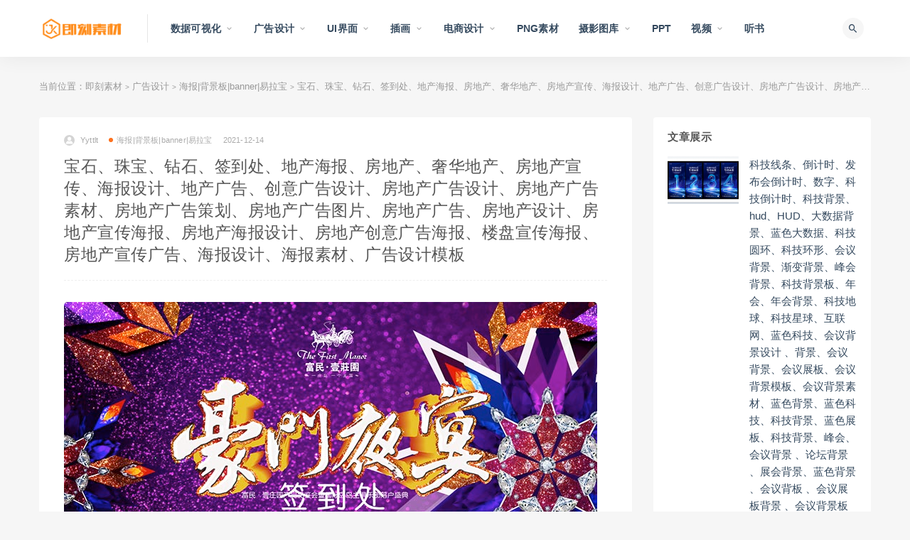

--- FILE ---
content_type: text/html; charset=UTF-8
request_url: https://www.jikescw.com/archives/64938
body_size: 10032
content:
<!DOCTYPE html>
<html lang="zh-CN">
<head>
	<meta charset="UTF-8">
	<meta http-equiv="X-UA-Compatible" content="IE=edge">
	<meta name="viewport" content="width=device-width, initial-scale=1">
	<link rel="profile" href="https://gmpg.org/xfn/11">
	<link href="https://www.jikescw.com/wp-content/themes/ripro/assets/images/favicon/favicon.png" rel="icon">
  <title>宝石、珠宝、钻石、签到处、地产海报、房地产、奢华地产、房地产宣传、海报设计、地产广告、创意广告设计、房地产广告设计、房地产广告素材、房地产广告策划、房地产广告图片、房地产广告、房地产设计、房地产宣传海报、房地产海报设计、房地产创意广告海报、楼盘宣传海报、房地产宣传广告、海报设计、海报素材、广告设计模板-即刻素材</title>

	<link rel='dns-prefetch' href='//s.w.org' />
<link rel='stylesheet' id='external-css'  href='https://www.jikescw.com/wp-content/themes/ripro/assets/css/external.css?ver=7.2.0' type='text/css' media='all' />
<link rel='stylesheet' id='sweetalert2-css'  href='https://www.jikescw.com/wp-content/themes/ripro/assets/css/sweetalert2.min.css?ver=7.2.0' type='text/css' media='all' />
<link rel='stylesheet' id='app-css'  href='https://www.jikescw.com/wp-content/themes/ripro/assets/css/app.css?ver=7.2.0' type='text/css' media='all' />
<link rel='stylesheet' id='diy-css'  href='https://www.jikescw.com/wp-content/themes/ripro/assets/css/diy.css?ver=7.2.0' type='text/css' media='all' />
<link rel='stylesheet' id='fancybox-css'  href='https://www.jikescw.com/wp-content/themes/ripro/assets/css/jquery.fancybox.min.css?ver=7.2.0' type='text/css' media='all' />
<script type='text/javascript' src='https://www.jikescw.com/wp-content/themes/ripro/assets/js/jquery-2.2.4.min.js?ver=2.2.4'></script>
<script type='text/javascript' src='https://www.jikescw.com/wp-content/themes/ripro/assets/js/plugins/sweetalert2.min.js?ver=7.2.0'></script>
<meta name="keywords" content="海报|背景板|banner|易拉宝">
<meta name="description" content="文件格式：psd                                文件编号：211214-44  （地址）                            下载地址：https://jikescw.lanzout.com/iwL2Q056glba  （地址1）...">
<style type="text/css">.recentcomments a{display:inline !important;padding:0 !important;margin:0 !important;}</style><link rel='stylesheet' id='wbs-style-dlipp-css'  href='https://www.jikescw.com/wp-content/plugins/riprodl/assets/riprodl.css' type='text/css' media='all' /><link rel='stylesheet' id='aliicon'  href='//at.alicdn.com/t/font_839916_ncuu4bimmbp.css?ver=5.4-alpha-46770' type='text/css' media='all' /><link rel='stylesheet' id='wbs-style-dlipp-css'  href='https://www.jikescw.com/wp-content/plugins/riprodl/assets/prism.css' type='text/css' media='all' />	<!-- HTML5 shim, for IE6-8 support of HTML5 elements. All other JS at the end of file. -->
    <!--[if lt IE 9]>
      <script src="https://www.jikescw.com/wp-content/themes/ripro/assets/js/html5shiv.js"></script>
      <script src="https://www.jikescw.com/wp-content/themes/ripro/assets/js/respond.min.js"></script>
    <![endif]-->
    </head>

<body class="post-template-default single single-post postid-64938 single-format-standard  max_width navbar-sticky sidebar-right pagination-infinite_scroll no-off-canvas">

<div class="site">
    
<header class="site-header">
      <div class="container">
      <div class="navbar">
      <div class="logo-wrapper">
              <a href="https://www.jikescw.com/">
          <img class="logo regular tap-logo" src="http://www.jikescw.com/wp-content/uploads/2020/08/1597671833-96d6f2e7e1f705a.png" data-dark="" alt="即刻素材">
        </a>
            </div>
      <div class="sep"></div>
      
      <nav class="main-menu hidden-xs hidden-sm hidden-md">
        
        <ul id="menu-%e7%a7%91%e6%8a%80%e5%a4%a7%e6%95%b0%e6%8d%ae" class="nav-list u-plain-list"><li id="menu-item-87" class="menu-item menu-item-type-post_type menu-item-object-page menu-item-has-children menu-item-87"><a href="https://www.jikescw.com/tags">数据可视化</a>
<ul class="sub-menu">
	<li id="menu-item-2498" class="menu-item menu-item-type-taxonomy menu-item-object-category menu-item-2498"><a href="https://www.jikescw.com/tags/%e5%8f%af%e8%a7%86%e5%8c%96%e5%a4%a7%e5%b1%8f">可视化大屏</a></li>
	<li id="menu-item-2489" class="menu-item menu-item-type-taxonomy menu-item-object-category menu-item-2489"><a href="https://www.jikescw.com/tags/%e6%95%b0%e6%8d%ae%e5%b1%95%e7%a4%ba%e5%9b%be%e5%bd%a2">数据展示图形</a></li>
	<li id="menu-item-2488" class="menu-item menu-item-type-taxonomy menu-item-object-category menu-item-2488"><a href="https://www.jikescw.com/tags/sample-page">Echarts图表</a></li>
	<li id="menu-item-4566" class="menu-item menu-item-type-taxonomy menu-item-object-category menu-item-4566"><a href="https://www.jikescw.com/tags/%e7%a7%91%e6%8a%80%e5%85%83%e7%b4%a0">科技元素</a></li>
	<li id="menu-item-1617" class="menu-item menu-item-type-taxonomy menu-item-object-category menu-item-1617"><a href="https://www.jikescw.com/tags/5g">5G</a></li>
	<li id="menu-item-2515" class="menu-item menu-item-type-taxonomy menu-item-object-category menu-item-2515"><a href="https://www.jikescw.com/tags/%e8%83%8c%e6%99%af%e5%9b%be">科技背景图</a></li>
</ul>
</li>
<li id="menu-item-205" class="menu-item menu-item-type-taxonomy menu-item-object-category current-post-ancestor menu-item-has-children menu-item-205"><a href="https://www.jikescw.com/addesign">广告设计</a>
<ul class="sub-menu">
	<li id="menu-item-81225" class="menu-item menu-item-type-taxonomy menu-item-object-category menu-item-81225"><a href="https://www.jikescw.com/addesign/adobe%e8%bd%af%e4%bb%b6%e5%85%a8%e5%ae%b6%e6%a1%b6">Adobe软件全家桶</a></li>
	<li id="menu-item-2653" class="menu-item menu-item-type-taxonomy menu-item-object-category menu-item-2653"><a href="https://www.jikescw.com/addesign/vi%e3%80%81%e5%93%81%e7%89%8c">VI、品牌</a></li>
	<li id="menu-item-1620" class="menu-item menu-item-type-taxonomy menu-item-object-category menu-item-1620"><a href="https://www.jikescw.com/addesign/logo%e8%ae%be%e8%ae%a1">logo设计</a></li>
	<li id="menu-item-10106" class="menu-item menu-item-type-taxonomy menu-item-object-category menu-item-10106"><a href="https://www.jikescw.com/addesign/%e5%ad%97%e4%bd%93%e8%ae%be%e8%ae%a1-%e8%89%ba%e6%9c%af%e5%ad%97-%e5%ad%97%e4%bd%93-logo">字体设计/艺术字/字体 logo</a></li>
	<li id="menu-item-18587" class="menu-item menu-item-type-taxonomy menu-item-object-category menu-item-18587"><a href="https://www.jikescw.com/addesign/%e5%85%8d%e8%b4%b9%e5%8f%af%e5%95%86%e7%94%a8%e5%ad%97%e4%bd%93">字库、字体、字集、字族</a></li>
	<li id="menu-item-1619" class="menu-item menu-item-type-taxonomy menu-item-object-category menu-item-1619"><a href="https://www.jikescw.com/addesign/%e5%90%8d%e7%89%87%e3%80%81vip%e5%8d%a1">名片、vip卡</a></li>
	<li id="menu-item-3314" class="menu-item menu-item-type-taxonomy menu-item-object-category current-post-ancestor current-menu-parent current-post-parent menu-item-3314"><a href="https://www.jikescw.com/addesign/%e6%b5%b7%e6%8a%a5%e8%83%8c%e6%99%af%e6%9d%bf">海报|背景板|banner|易拉宝</a></li>
	<li id="menu-item-761" class="menu-item menu-item-type-taxonomy menu-item-object-category menu-item-761"><a href="https://www.jikescw.com/addesign/%e5%ae%a3%e4%bc%a0%e5%8d%95%e6%8a%98%e9%a1%b5">宣传单、画册、折页、菜单、优惠券</a></li>
	<li id="menu-item-2770" class="menu-item menu-item-type-taxonomy menu-item-object-category menu-item-2770"><a href="https://www.jikescw.com/addesign/%e9%82%80%e8%af%b7%e5%87%bd%e3%80%81%e8%b4%ba%e5%8d%a1">邀请函、贺卡、请柬、日历</a></li>
	<li id="menu-item-1335" class="menu-item menu-item-type-taxonomy menu-item-object-category menu-item-1335"><a href="https://www.jikescw.com/addesign/%e8%af%81%e4%b9%a6">荣誉证书、毕业证、简历</a></li>
	<li id="menu-item-348" class="menu-item menu-item-type-taxonomy menu-item-object-category menu-item-348"><a href="https://www.jikescw.com/addesign/%e6%a0%b7%e6%9c%ba-designsc">样机</a></li>
	<li id="menu-item-4070" class="menu-item menu-item-type-taxonomy menu-item-object-category menu-item-4070"><a href="https://www.jikescw.com/addesign/%e5%8c%85%e8%a3%85">包装</a></li>
	<li id="menu-item-1333" class="menu-item menu-item-type-taxonomy menu-item-object-category menu-item-1333"><a href="https://www.jikescw.com/addesign/%e7%ba%b9%e6%a0%b7%e3%80%81%e8%be%b9%e6%a1%86">纹样、边框、装饰元素</a></li>
	<li id="menu-item-1336" class="menu-item menu-item-type-taxonomy menu-item-object-category menu-item-1336"><a href="https://www.jikescw.com/addesign/%e8%8a%82%e6%97%a5%e8%8a%82%e6%b0%94">节日、节气、生日</a></li>
	<li id="menu-item-122620" class="menu-item menu-item-type-taxonomy menu-item-object-category menu-item-122620"><a href="https://www.jikescw.com/addesign/%e5%85%9a%e5%bb%ba">党建</a></li>
	<li id="menu-item-24996" class="menu-item menu-item-type-taxonomy menu-item-object-category menu-item-24996"><a href="https://www.jikescw.com/addesign/%e7%9f%a2%e9%87%8f%e8%83%8c%e6%99%af%e5%9b%be">矢量背景图</a></li>
	<li id="menu-item-28811" class="menu-item menu-item-type-taxonomy menu-item-object-category menu-item-28811"><a href="https://www.jikescw.com/addesign/%e6%b0%b4%e5%a2%a8%e3%80%81%e7%ac%94%e5%88%b7%e3%80%81%e7%83%9f%e9%9b%be">水墨、笔刷、烟雾</a></li>
	<li id="menu-item-3313" class="menu-item menu-item-type-taxonomy menu-item-object-category menu-item-3313"><a href="https://www.jikescw.com/addesign/%e5%85%b6%e4%bb%96">其他</a></li>
</ul>
</li>
<li id="menu-item-2621" class="menu-item menu-item-type-taxonomy menu-item-object-category menu-item-has-children menu-item-2621"><a href="https://www.jikescw.com/ui%e7%95%8c%e9%9d%a2">UI界面</a>
<ul class="sub-menu">
	<li id="menu-item-2622" class="menu-item menu-item-type-taxonomy menu-item-object-category menu-item-2622"><a href="https://www.jikescw.com/ui%e7%95%8c%e9%9d%a2/app">APP</a></li>
	<li id="menu-item-7779" class="menu-item menu-item-type-taxonomy menu-item-object-category menu-item-7779"><a href="https://www.jikescw.com/ui%e7%95%8c%e9%9d%a2/pc%e7%ab%af%e7%95%8c%e9%9d%a2">pc端界面</a></li>
</ul>
</li>
<li id="menu-item-26883" class="menu-item menu-item-type-taxonomy menu-item-object-category menu-item-has-children menu-item-26883"><a href="https://www.jikescw.com/%e6%8f%92%e7%94%bb-2">插画</a>
<ul class="sub-menu">
	<li id="menu-item-1332" class="menu-item menu-item-type-taxonomy menu-item-object-category menu-item-1332"><a href="https://www.jikescw.com/%e6%8f%92%e7%94%bb-2/%e6%8f%92%e7%94%bb">插画、2.5d</a></li>
	<li id="menu-item-31666" class="menu-item menu-item-type-taxonomy menu-item-object-category menu-item-31666"><a href="https://www.jikescw.com/%e6%8f%92%e7%94%bb-2/%e5%9b%bd%e6%bd%ae">国潮</a></li>
	<li id="menu-item-6051" class="menu-item menu-item-type-taxonomy menu-item-object-category menu-item-6051"><a href="https://www.jikescw.com/%e6%8f%92%e7%94%bb-2/404%e3%80%81%e7%bc%ba%e7%9c%81%e9%a1%b5%e9%9d%a2">404、缺省页面</a></li>
	<li id="menu-item-8211" class="menu-item menu-item-type-taxonomy menu-item-object-category menu-item-8211"><a href="https://www.jikescw.com/%e6%8f%92%e7%94%bb-2/%e4%ba%8c%e7%bb%b4%e7%a0%81%e8%ae%be%e8%ae%a1">二维码设计</a></li>
</ul>
</li>
<li id="menu-item-413" class="menu-item menu-item-type-taxonomy menu-item-object-category menu-item-has-children menu-item-413"><a href="https://www.jikescw.com/%e7%94%b5%e5%95%86">电商设计</a>
<ul class="sub-menu">
	<li id="menu-item-13613" class="menu-item menu-item-type-taxonomy menu-item-object-category menu-item-13613"><a href="https://www.jikescw.com/%e7%94%b5%e5%95%86/banner%e3%80%81%e8%83%8c%e6%99%af%e3%80%81%e4%b8%bb%e5%bd%a2%e8%b1%a1">banner、背景、主形象</a></li>
	<li id="menu-item-2771" class="menu-item menu-item-type-taxonomy menu-item-object-category menu-item-2771"><a href="https://www.jikescw.com/%e7%94%b5%e5%95%86/%e4%bf%83%e9%94%80%e6%a0%87%e7%ad%be">促销标签</a></li>
</ul>
</li>
<li id="menu-item-89" class="menu-item menu-item-type-post_type menu-item-object-page menu-item-89"><a href="https://www.jikescw.com/zhuanti">PNG素材</a></li>
<li id="menu-item-3320" class="menu-item menu-item-type-taxonomy menu-item-object-category menu-item-has-children menu-item-3320"><a href="https://www.jikescw.com/%e6%91%84%e5%bd%b1%e5%9b%be%e5%ba%93">摄影图库</a>
<ul class="sub-menu">
	<li id="menu-item-3915" class="menu-item menu-item-type-taxonomy menu-item-object-category menu-item-3915"><a href="https://www.jikescw.com/%e6%91%84%e5%bd%b1%e5%9b%be%e5%ba%93/%e9%a3%9f%e5%93%81%e3%80%81%e9%a5%ae%e5%93%81">食品、饮品</a></li>
	<li id="menu-item-3911" class="menu-item menu-item-type-taxonomy menu-item-object-category menu-item-3911"><a href="https://www.jikescw.com/%e6%91%84%e5%bd%b1%e5%9b%be%e5%ba%93/%e5%8a%a8%e7%89%a9">动物</a></li>
	<li id="menu-item-3914" class="menu-item menu-item-type-taxonomy menu-item-object-category menu-item-3914"><a href="https://www.jikescw.com/%e6%91%84%e5%bd%b1%e5%9b%be%e5%ba%93/%e8%87%aa%e7%84%b6">自然</a></li>
	<li id="menu-item-13959" class="menu-item menu-item-type-taxonomy menu-item-object-category menu-item-13959"><a href="https://www.jikescw.com/%e6%91%84%e5%bd%b1%e5%9b%be%e5%ba%93/%e6%97%85%e8%a1%8c">旅行</a></li>
	<li id="menu-item-3912" class="menu-item menu-item-type-taxonomy menu-item-object-category menu-item-3912"><a href="https://www.jikescw.com/%e6%91%84%e5%bd%b1%e5%9b%be%e5%ba%93/%e5%95%86%e4%b8%9a">商业</a></li>
	<li id="menu-item-76050" class="menu-item menu-item-type-taxonomy menu-item-object-category menu-item-76050"><a href="https://www.jikescw.com/%e6%91%84%e5%bd%b1%e5%9b%be%e5%ba%93/%e7%a7%91%e6%8a%80">科技</a></li>
	<li id="menu-item-3913" class="menu-item menu-item-type-taxonomy menu-item-object-category menu-item-3913"><a href="https://www.jikescw.com/%e6%91%84%e5%bd%b1%e5%9b%be%e5%ba%93/%e7%94%9f%e6%b4%bb%e6%96%b9%e5%bc%8f">生活方式</a></li>
	<li id="menu-item-117010" class="menu-item menu-item-type-taxonomy menu-item-object-category menu-item-117010"><a href="https://www.jikescw.com/%e6%91%84%e5%bd%b1%e5%9b%be%e5%ba%93/%e6%9d%90%e8%b4%a8%e8%b4%b4%e5%9b%be">材质贴图</a></li>
</ul>
</li>
<li id="menu-item-66087" class="menu-item menu-item-type-taxonomy menu-item-object-category menu-item-66087"><a href="https://www.jikescw.com/ppt">PPT</a></li>
<li id="menu-item-50965" class="menu-item menu-item-type-taxonomy menu-item-object-category menu-item-has-children menu-item-50965"><a href="https://www.jikescw.com/%e8%a7%86%e9%a2%91">视频</a>
<ul class="sub-menu">
	<li id="menu-item-50966" class="menu-item menu-item-type-taxonomy menu-item-object-category menu-item-50966"><a href="https://www.jikescw.com/%e8%a7%86%e9%a2%91/%e5%8a%a8%e7%89%a9-%e8%a7%86%e9%a2%91">动物</a></li>
	<li id="menu-item-50967" class="menu-item menu-item-type-taxonomy menu-item-object-category menu-item-50967"><a href="https://www.jikescw.com/%e8%a7%86%e9%a2%91/%e6%97%85%e8%a1%8c-%e8%a7%86%e9%a2%91">旅行</a></li>
	<li id="menu-item-50968" class="menu-item menu-item-type-taxonomy menu-item-object-category menu-item-50968"><a href="https://www.jikescw.com/%e8%a7%86%e9%a2%91/%e7%94%9f%e6%b4%bb%e6%96%b9%e5%bc%8f-%e8%a7%86%e9%a2%91">生活方式</a></li>
	<li id="menu-item-50969" class="menu-item menu-item-type-taxonomy menu-item-object-category menu-item-50969"><a href="https://www.jikescw.com/%e8%a7%86%e9%a2%91/%e8%83%8c%e6%99%af">背景</a></li>
</ul>
</li>
<li id="menu-item-143710" class="menu-item menu-item-type-taxonomy menu-item-object-category menu-item-143710"><a href="https://www.jikescw.com/%e5%90%ac%e4%b9%a6">听书</a></li>
</ul>      </nav>
      
      <div class="main-search">
        <form method="get" class="search-form inline" action="https://www.jikescw.com/">
  <input type="search" class="search-field inline-field" placeholder="关键词用空格隔开..." autocomplete="off" value="" name="s" required="required">
  <button type="submit" class="search-submit"><i class="mdi mdi-magnify"></i></button>
</form>        <div class="search-close navbar-button"><i class="mdi mdi-close"></i></div>
      </div>

      <div class="actions">
                <!-- user end -->
        <div class="search-open navbar-button"><i class="mdi mdi-magnify"></i></div>
                <div class="burger"></div>
      </div>
    </div>
      </div>
  </header>

<div class="header-gap"></div>    
    <div class="site-content">
    

<div class="container">
	<div class="breadcrumbs">
	当前位置：<a href="https://www.jikescw.com">即刻素材</a> <small>></small> <a href="https://www.jikescw.com/addesign">广告设计</a> <small>></small> <a href="https://www.jikescw.com/addesign/%e6%b5%b7%e6%8a%a5%e8%83%8c%e6%99%af%e6%9d%bf">海报|背景板|banner|易拉宝</a> <small>></small> 宝石、珠宝、钻石、签到处、地产海报、房地产、奢华地产、房地产宣传、海报设计、地产广告、创意广告设计、房地产广告设计、房地产广告素材、房地产广告策划、房地产广告图片、房地产广告、房地产设计、房地产宣传海报、房地产海报设计、房地产创意广告海报、楼盘宣传海报、房地产宣传广告、海报设计、海报素材、广告设计模板	</div>
	<div class="row">
		<div class="content-column col-lg-9">
			<div class="content-area">
				<main class="site-main">
					<article id="post-64938" class="article-content">
    <div class="container">
  <div class="cao_entry_header">

  <header class="entry-header">          <div class="entry-meta">
                  <span class="meta-author">
            <a>
              <img alt='Yyttlt' data-src='https://www.jikescw.com/wp-content/themes/ripro/assets/images/avatar/1.png' class='lazyload avatar avatar-40 photo ' height='40' width='40' />Yyttlt            </a>
          </span>
                  <span class="meta-category">
                          <a target="_blank" href="https://www.jikescw.com/addesign/%e6%b5%b7%e6%8a%a5%e8%83%8c%e6%99%af%e6%9d%bf" rel="category">
                  <i class="dot"></i>海报|背景板|banner|易拉宝              </a>
                      </span>
                  <span class="meta-date">
            <a target="_blank" href="https://www.jikescw.com/archives/64938">
              <time datetime="2021-12-14T14:19:15+08:00">
                2021-12-14              </time>
            </a>
          </span>
              </div>
    
    <h1 class="entry-title">宝石、珠宝、钻石、签到处、地产海报、房地产、奢华地产、房地产宣传、海报设计、地产广告、创意广告设计、房地产广告设计、房地产广告素材、房地产广告策划、房地产广告图片、房地产广告、房地产设计、房地产宣传海报、房地产海报设计、房地产创意广告海报、楼盘宣传海报、房地产宣传广告、海报设计、海报素材、广告设计模板</h1>  </header></div></div>  <div class="container">
    <div class="entry-wrapper">
            <div class="entry-content u-text-format u-clearfix">
        <p><img class="alignnone size-full wp-image-64939" src="http://www.jikescw.com/wp-content/uploads/2021/12/1639462739-8b72e98b3a677d2.jpg" alt="" width="750" height="446" srcset="https://www.jikescw.com/wp-content/uploads/2021/12/1639462739-8b72e98b3a677d2.jpg 750w, https://www.jikescw.com/wp-content/uploads/2021/12/1639462739-8b72e98b3a677d2-300x178.jpg 300w" sizes="(max-width: 750px) 100vw, 750px" /></p>
<p><strong>文件格式：psd                                文件编号：211214-44</strong></p>
<p><strong>（地址）                            下载地址：</strong><a href="https://jikescw.lanzout.com/iwL2Q056glba">https://jikescw.lanzout.com/iwL2Q056glba</a></p>
<p><strong>（地址1）<span style="color: #ff0000;">访问密码：</span></strong><span style="color: #ff0000;">511681    </span>           <strong>下载地址：<a href="https://url58.ctfile.com/f/18914158-528806063-ea702a">https://url58.ctfile.com/f/18914158-528806063-ea702a</a></strong></p>
      </div>
      <div id="pay-single-box"></div>
        <div class="article-copyright">该作品为用户分享，即刻素材网不就该作品的版权权利及来源进行保证，该作品仅供学习交流之用，不得用于商业用途。若擅自使用造成第三方投诉或产生纠纷的，由使用者自行承担，与即刻素材网无涉。本作品内包含的创意字体仅供参展示，不得用于商用。若擅自使用，由此造成的后果将由使用者自行承担，网站不承担任何法律责任。即刻素材网仅就本作品质量规格负审查义务。若因用户分享的作品侵犯第三方合法权益的，可向即刻素材网投诉反馈，核实无误后进行删除等相关处理。<br/><a href="https://www.jikescw.com">即刻素材</a> &raquo; <a href="https://www.jikescw.com/archives/64938">宝石、珠宝、钻石、签到处、地产海报、房地产、奢华地产、房地产宣传、海报设计、地产广告、创意广告设计、房地产广告设计、房地产广告素材、房地产广告策划、房地产广告图片、房地产广告、房地产设计、房地产宣传海报、房地产海报设计、房地产创意广告海报、楼盘宣传海报、房地产宣传广告、海报设计、海报素材、广告设计模板</a></div>

<div class="article-footer">
      <div class="xshare">
      <span class="xshare-title">分享到：</span>
            <a href="" etap="share" data-share="qq" class="share-qq"><i class="fa fa-qq"></i></a>
      <a href="" etap="share" data-share="weibo" class="share-weibo"><i class="fa fa-weibo"></i></a>
              <a href="javascript:;" class="btn-bigger-cover share-weixin" data-nonce="a93bdf713e" data-id="64938" data-action="create-bigger-image" id="bigger-cover"><i class="fa fa-paper-plane"></i></a>
        </div>
   
</div>    </div>
  </div>
</article>


  <div class="entry-navigation">
    <nav class="article-nav">
        <span class="article-nav-prev">上一篇<br><a href="https://www.jikescw.com/archives/64907" rel="prev">蓝色、曲线、渐变、工作证、工牌、胸牌、门禁卡、工作牌</a></span>
        <span class="article-nav-next">下一篇<br><a href="https://www.jikescw.com/archives/64943" rel="next">橙色、曲线、渐变、工作证、工牌、胸牌、门禁卡、工作牌</a></span>
    </nav>
    
  </div>

      <!-- # 标准网格模式... -->
      <div class="related-posts-grid">
        <h4 class="u-border-title">相关推荐</h4>
        <div class="row">
                     <div class="col-6 col-sm-3 col-md-3 mt-10 mb-10">
              <article class="post">
                  <div class="entry-media">
    <div class="placeholder" style="padding-bottom: 66.666666666667%;">
      <a target="_blank"  href="https://www.jikescw.com/archives/124461">
        <img class="lazyload" data-src="https://www.jikescw.com/wp-content/themes/ripro/timthumb.php?src=https://www.jikescw.com/wp-content/uploads/2022/07/1658030006-8a1bc3c0bb230e7.jpg&#038;h=200&#038;w=300&#038;zc=1&#038;a=c&#038;q=100&#038;s=1" src="[data-uri]" alt="中国风、古风、节日、节气、大暑、折扇、扇子、荷花、传统文化、小暑、文化海报、海报、二十四节气、传统节气、中国传统文化、传统文化、传统节日、 大暑时节、 大暑节气 、24节气、 二十四节气、 中国传统节气、大暑文案 、大暑素材 、大暑模板、 大暑广告 、大暑海报 、大暑宣传单、psd素材、PSD素材">  
      </a>
          </div>
      </div>
                  <div class="entry-wrapper">
                  
  <header class="entry-header">    
    <h4 class="entry-title"><a target="_blank" href="https://www.jikescw.com/archives/124461" title="中国风、古风、节日、节气、大暑、折扇、扇子、荷花、传统文化、小暑、文化海报、海报、二十四节气、传统节气、中国传统文化、传统文化、传统节日、 大暑时节、 大暑节气 、24节气、 二十四节气、 中国传统节气、大暑文案 、大暑素材 、大暑模板、 大暑广告 、大暑海报 、大暑宣传单、psd素材、PSD素材" rel="bookmark">中国风、古风、节日、节气、大暑、折扇、扇子、荷花、传统文化、小暑、文化海报、海报、二十四节气、传统节气、中国传统文化、传统文化、传统节日、 大暑时节、 大暑节气 、24节气、 二十四节气、 中国传统节气、大暑文案 、大暑素材 、大暑模板、 大暑广告 、大暑海报 、大暑宣传单、psd素材、PSD素材</a></h4>  </header>                </div>
              </article>
            </div>
                      <div class="col-6 col-sm-3 col-md-3 mt-10 mb-10">
              <article class="post">
                  <div class="entry-media">
    <div class="placeholder" style="padding-bottom: 66.666666666667%;">
      <a target="_blank"  href="https://www.jikescw.com/archives/48409">
        <img class="lazyload" data-src="https://www.jikescw.com/wp-content/themes/ripro/timthumb.php?src=https://www.jikescw.com/wp-content/uploads/2021/08/1629037365-b7040030ce41433.jpg&#038;h=200&#038;w=300&#038;zc=1&#038;a=c&#038;q=100&#038;s=1" src="[data-uri]" alt="传统节日、重阳节、老人节、山水、鹤、仙鹤、复古、水墨画、山水画、节气、中国风、古风、海报、海报设计、节日素材">  
      </a>
          </div>
      </div>
                  <div class="entry-wrapper">
                  
  <header class="entry-header">    
    <h4 class="entry-title"><a target="_blank" href="https://www.jikescw.com/archives/48409" title="传统节日、重阳节、老人节、山水、鹤、仙鹤、复古、水墨画、山水画、节气、中国风、古风、海报、海报设计、节日素材" rel="bookmark">传统节日、重阳节、老人节、山水、鹤、仙鹤、复古、水墨画、山水画、节气、中国风、古风、海报、海报设计、节日素材</a></h4>  </header>                </div>
              </article>
            </div>
                      <div class="col-6 col-sm-3 col-md-3 mt-10 mb-10">
              <article class="post">
                  <div class="entry-media">
    <div class="placeholder" style="padding-bottom: 66.666666666667%;">
      <a target="_blank"  href="https://www.jikescw.com/archives/53032">
        <img class="lazyload" data-src="https://www.jikescw.com/wp-content/themes/ripro/timthumb.php?src=https://www.jikescw.com/wp-content/uploads/2021/10/1633258152-2b8d62926760af3.jpg&#038;h=200&#038;w=300&#038;zc=1&#038;a=c&#038;q=100&#038;s=1" src="[data-uri]" alt="插画、扁平化插画、温馨提醒、注意事项、通知、公告、防疫、病毒传播、佩戴口罩、疫情防控、防疫宣传、抗疫宣传插画、疫情插画、预防病毒插画、预防病毒插画、预防肺炎插画、预防流感插画、Covid-19插画、卡通扁平、创意插画、卡通、扁平插画、卡通扁平元素、海报">  
      </a>
          </div>
      </div>
                  <div class="entry-wrapper">
                  
  <header class="entry-header">    
    <h4 class="entry-title"><a target="_blank" href="https://www.jikescw.com/archives/53032" title="插画、扁平化插画、温馨提醒、注意事项、通知、公告、防疫、病毒传播、佩戴口罩、疫情防控、防疫宣传、抗疫宣传插画、疫情插画、预防病毒插画、预防病毒插画、预防肺炎插画、预防流感插画、Covid-19插画、卡通扁平、创意插画、卡通、扁平插画、卡通扁平元素、海报" rel="bookmark">插画、扁平化插画、温馨提醒、注意事项、通知、公告、防疫、病毒传播、佩戴口罩、疫情防控、防疫宣传、抗疫宣传插画、疫情插画、预防病毒插画、预防病毒插画、预防肺炎插画、预防流感插画、Covid-19插画、卡通扁平、创意插画、卡通、扁平插画、卡通扁平元素、海报</a></h4>  </header>                </div>
              </article>
            </div>
                      <div class="col-6 col-sm-3 col-md-3 mt-10 mb-10">
              <article class="post">
                  <div class="entry-media">
    <div class="placeholder" style="padding-bottom: 66.666666666667%;">
      <a target="_blank"  href="https://www.jikescw.com/archives/12457">
        <img class="lazyload" data-src="https://www.jikescw.com/wp-content/themes/ripro/timthumb.php?src=https://www.jikescw.com/wp-content/uploads/2020/11/1606626407-0b78ee298788986.jpg&#038;h=200&#038;w=300&#038;zc=1&#038;a=c&#038;q=100&#038;s=1" src="[data-uri]" alt="多彩、色彩、色彩背景、水彩颜色、晕染、水墨、喷溅颜色、颜料、喷溅、节日">  
      </a>
          </div>
      </div>
                  <div class="entry-wrapper">
                  
  <header class="entry-header">    
    <h4 class="entry-title"><a target="_blank" href="https://www.jikescw.com/archives/12457" title="多彩、色彩、色彩背景、水彩颜色、晕染、水墨、喷溅颜色、颜料、喷溅、节日" rel="bookmark">多彩、色彩、色彩背景、水彩颜色、晕染、水墨、喷溅颜色、颜料、喷溅、节日</a></h4>  </header>                </div>
              </article>
            </div>
                      <div class="col-6 col-sm-3 col-md-3 mt-10 mb-10">
              <article class="post">
                  <div class="entry-media">
    <div class="placeholder" style="padding-bottom: 66.666666666667%;">
      <a target="_blank"  href="https://www.jikescw.com/archives/73666">
        <img class="lazyload" data-src="https://www.jikescw.com/wp-content/themes/ripro/timthumb.php?src=https://www.jikescw.com/wp-content/uploads/2022/01/1642338324-020d74c8e425a25.jpg&#038;h=200&#038;w=300&#038;zc=1&#038;a=c&#038;q=100&#038;s=1" src="[data-uri]" alt="针灸、艾灸、艾草、中医养生、中草药、中医馆、中药材、健康养生、中药、养生、中国风、古风、传统文化、海报、传统元素、psd、PSD">  
      </a>
          </div>
      </div>
                  <div class="entry-wrapper">
                  
  <header class="entry-header">    
    <h4 class="entry-title"><a target="_blank" href="https://www.jikescw.com/archives/73666" title="针灸、艾灸、艾草、中医养生、中草药、中医馆、中药材、健康养生、中药、养生、中国风、古风、传统文化、海报、传统元素、psd、PSD" rel="bookmark">针灸、艾灸、艾草、中医养生、中草药、中医馆、中药材、健康养生、中药、养生、中国风、古风、传统文化、海报、传统元素、psd、PSD</a></h4>  </header>                </div>
              </article>
            </div>
                      <div class="col-6 col-sm-3 col-md-3 mt-10 mb-10">
              <article class="post">
                  <div class="entry-media">
    <div class="placeholder" style="padding-bottom: 66.666666666667%;">
      <a target="_blank"  href="https://www.jikescw.com/archives/78688">
        <img class="lazyload" data-src="https://www.jikescw.com/wp-content/themes/ripro/timthumb.php?src=https://www.jikescw.com/wp-content/uploads/2022/02/1645873798-98d2060f85687d2.jpg&#038;h=200&#038;w=300&#038;zc=1&#038;a=c&#038;q=100&#038;s=1" src="[data-uri]" alt="地产海报、房地产、房地产海报、奢华地产、开盘、美人鱼、海洋、大海、欧式地产、贵族、欧洲、别墅、西式地产、房地产宣传、海报设计、地产广告、创意广告设计、房地产广告设计、房地产广告素材、房地产广告策划、房地产广告图片、房地产广告、房地产设计、房地产宣传海报、房地产海报设计、房地产创意广告海报、楼盘宣传海报、房地产宣传广告、海报设计、海报素材、广告设计模板、psd、PSD">  
      </a>
          </div>
      </div>
                  <div class="entry-wrapper">
                  
  <header class="entry-header">    
    <h4 class="entry-title"><a target="_blank" href="https://www.jikescw.com/archives/78688" title="地产海报、房地产、房地产海报、奢华地产、开盘、美人鱼、海洋、大海、欧式地产、贵族、欧洲、别墅、西式地产、房地产宣传、海报设计、地产广告、创意广告设计、房地产广告设计、房地产广告素材、房地产广告策划、房地产广告图片、房地产广告、房地产设计、房地产宣传海报、房地产海报设计、房地产创意广告海报、楼盘宣传海报、房地产宣传广告、海报设计、海报素材、广告设计模板、psd、PSD" rel="bookmark">地产海报、房地产、房地产海报、奢华地产、开盘、美人鱼、海洋、大海、欧式地产、贵族、欧洲、别墅、西式地产、房地产宣传、海报设计、地产广告、创意广告设计、房地产广告设计、房地产广告素材、房地产广告策划、房地产广告图片、房地产广告、房地产设计、房地产宣传海报、房地产海报设计、房地产创意广告海报、楼盘宣传海报、房地产宣传广告、海报设计、海报素材、广告设计模板、psd、PSD</a></h4>  </header>                </div>
              </article>
            </div>
                  </div>
      </div>
    
  
				</main>
			</div>
		</div>
					<div class="sidebar-column col-lg-3">
				
<aside class="widget-area">
	<div id="cao_widget_post-2" class="widget cao-widget-posts"><h5 class="widget-title">文章展示</h5><div class="posts"><div class="left">  <div class="entry-media">
    <div class="placeholder" style="padding-bottom: 66.666666666667%;">
      <a target="_blank"  href="https://www.jikescw.com/archives/148629">
        <img class="lazyload" data-src="https://www.jikescw.com/wp-content/themes/ripro/timthumb.php?src=https://www.jikescw.com/wp-content/uploads/2024/03/1710817825-60512caa8c55842.jpg&#038;h=200&#038;w=300&#038;zc=1&#038;a=c&#038;q=100&#038;s=1" src="[data-uri]" alt="科技线条、倒计时、发布会倒计时、数字、科技倒计时、科技背景、hud、HUD、大数据背景、蓝色大数据、科技圆环、科技环形、会议背景、渐变背景、峰会背景、科技背景板、年会、年会背景、科技地球、科技星球、互联网、蓝色科技、会议背景设计 、背景、会议背景、会议展板、会议背景模板、会议背景素材、蓝色背景、蓝色科技、科技背景、蓝色展板、科技背景、峰会、会议背景 、论坛背景 、展会背景、蓝色背景 、会议背板 、会议展板背景 、会议背景板 、会议背景展板 、背景海报 、会议背景底图 、公司会议背景 、大数据、科技线条、企业会议背景 、集团会议背景、论坛会议背景 、科技会议背景 、展板、 设计 、广告设计">  
      </a>
          </div>
      </div>
  <a href="https://www.jikescw.com/archives/148629" rel="bookmark" title="科技线条、倒计时、发布会倒计时、数字、科技倒计时、科技背景、hud、HUD、大数据背景、蓝色大数据、科技圆环、科技环形、会议背景、渐变背景、峰会背景、科技背景板、年会、年会背景、科技地球、科技星球、互联网、蓝色科技、会议背景设计 、背景、会议背景、会议展板、会议背景模板、会议背景素材、蓝色背景、蓝色科技、科技背景、蓝色展板、科技背景、峰会、会议背景 、论坛背景 、展会背景、蓝色背景 、会议背板 、会议展板背景 、会议背景板 、会议背景展板 、背景海报 、会议背景底图 、公司会议背景 、大数据、科技线条、企业会议背景 、集团会议背景、论坛会议背景 、科技会议背景 、展板、 设计 、广告设计">科技线条、倒计时、发布会倒计时、数字、科技倒计时、科技背景、hud、HUD、大数据背景、蓝色大数据、科技圆环、科技环形、会议背景、渐变背景、峰会背景、科技背景板、年会、年会背景、科技地球、科技星球、互联网、蓝色科技、会议背景设计 、背景、会议背景、会议展板、会议背景模板、会议背景素材、蓝色背景、蓝色科技、科技背景、蓝色展板、科技背景、峰会、会议背景 、论坛背景 、展会背景、蓝色背景 、会议背板 、会议展板背景 、会议背景板 、会议背景展板 、背景海报 、会议背景底图 、公司会议背景 、大数据、科技线条、企业会议背景 、集团会议背景、论坛会议背景 、科技会议背景 、展板、 设计 、广告设计</a></div><div class="left">  <div class="entry-media">
    <div class="placeholder" style="padding-bottom: 66.666666666667%;">
      <a target="_blank"  href="https://www.jikescw.com/archives/148626">
        <img class="lazyload" data-src="https://www.jikescw.com/wp-content/themes/ripro/timthumb.php?src=https://www.jikescw.com/wp-content/uploads/2024/03/1710817742-936d3c2d1edef67.jpg&#038;h=200&#038;w=300&#038;zc=1&#038;a=c&#038;q=100&#038;s=1" src="[data-uri]" alt="毛玻璃效果页面、爱心、心形、宇航员、航天员、科技峰会、玻璃质感页面、毛玻璃质感、玻璃效果、毛玻璃风格、毛玻璃、拟物化、AI素材、ai素材，毛玻璃网页设计、玻璃质感页面设计、毛玻璃效果网页设计、玻璃质感网页设计、毛玻璃质感网页设计、玻璃效果网页设计、毛玻璃风格网页设计、毛玻璃网页设计、毛玻璃效果页面设计、玻璃质感页面设计、毛玻璃质感页面设计、玻璃效果页面设计、毛玻璃页面设计、毛玻璃页面设计">  
      </a>
          </div>
      </div>
  <a href="https://www.jikescw.com/archives/148626" rel="bookmark" title="毛玻璃效果页面、爱心、心形、宇航员、航天员、科技峰会、玻璃质感页面、毛玻璃质感、玻璃效果、毛玻璃风格、毛玻璃、拟物化、AI素材、ai素材，毛玻璃网页设计、玻璃质感页面设计、毛玻璃效果网页设计、玻璃质感网页设计、毛玻璃质感网页设计、玻璃效果网页设计、毛玻璃风格网页设计、毛玻璃网页设计、毛玻璃效果页面设计、玻璃质感页面设计、毛玻璃质感页面设计、玻璃效果页面设计、毛玻璃页面设计、毛玻璃页面设计">毛玻璃效果页面、爱心、心形、宇航员、航天员、科技峰会、玻璃质感页面、毛玻璃质感、玻璃效果、毛玻璃风格、毛玻璃、拟物化、AI素材、ai素材，毛玻璃网页设计、玻璃质感页面设计、毛玻璃效果网页设计、玻璃质感网页设计、毛玻璃质感网页设计、玻璃效果网页设计、毛玻璃风格网页设计、毛玻璃网页设计、毛玻璃效果页面设计、玻璃质感页面设计、毛玻璃质感页面设计、玻璃效果页面设计、毛玻璃页面设计、毛玻璃页面设计</a></div><div class="left">  <div class="entry-media">
    <div class="placeholder" style="padding-bottom: 66.666666666667%;">
      <a target="_blank"  href="https://www.jikescw.com/archives/148615">
        <img class="lazyload" data-src="https://www.jikescw.com/wp-content/themes/ripro/timthumb.php?src=https://www.jikescw.com/wp-content/uploads/2024/02/1709108574-7b8427c960bb160.jpg&#038;h=200&#038;w=300&#038;zc=1&#038;a=c&#038;q=100&#038;s=1" src="[data-uri]" alt="毛玻璃效果页面、玻璃质感页面、毛玻璃质感、玻璃效果、毛玻璃风格、毛玻璃、拟物化、AI素材、ai素材，毛玻璃网页设计、玻璃质感页面设计、毛玻璃效果网页设计、玻璃质感网页设计、毛玻璃质感网页设计、玻璃效果网页设计、毛玻璃风格网页设计、毛玻璃网页设计、毛玻璃效果页面设计、玻璃质感页面设计、毛玻璃质感页面设计、玻璃效果页面设计、毛玻璃页面设计、毛玻璃页面设计">  
      </a>
          </div>
      </div>
  <a href="https://www.jikescw.com/archives/148615" rel="bookmark" title="毛玻璃效果页面、玻璃质感页面、毛玻璃质感、玻璃效果、毛玻璃风格、毛玻璃、拟物化、AI素材、ai素材，毛玻璃网页设计、玻璃质感页面设计、毛玻璃效果网页设计、玻璃质感网页设计、毛玻璃质感网页设计、玻璃效果网页设计、毛玻璃风格网页设计、毛玻璃网页设计、毛玻璃效果页面设计、玻璃质感页面设计、毛玻璃质感页面设计、玻璃效果页面设计、毛玻璃页面设计、毛玻璃页面设计">毛玻璃效果页面、玻璃质感页面、毛玻璃质感、玻璃效果、毛玻璃风格、毛玻璃、拟物化、AI素材、ai素材，毛玻璃网页设计、玻璃质感页面设计、毛玻璃效果网页设计、玻璃质感网页设计、毛玻璃质感网页设计、玻璃效果网页设计、毛玻璃风格网页设计、毛玻璃网页设计、毛玻璃效果页面设计、玻璃质感页面设计、毛玻璃质感页面设计、玻璃效果页面设计、毛玻璃页面设计、毛玻璃页面设计</a></div><div class="left">  <div class="entry-media">
    <div class="placeholder" style="padding-bottom: 66.666666666667%;">
      <a target="_blank"  href="https://www.jikescw.com/archives/148610">
        <img class="lazyload" data-src="https://www.jikescw.com/wp-content/themes/ripro/timthumb.php?src=https://www.jikescw.com/wp-content/uploads/2024/02/1708481035-ec6ab954de6ecdd.jpg&#038;h=200&#038;w=300&#038;zc=1&#038;a=c&#038;q=100&#038;s=1" src="[data-uri]" alt="毛玻璃效果页面、玻璃质感页面、毛玻璃质感、玻璃效果、毛玻璃风格、毛玻璃、拟物化、AI素材、ai素材，毛玻璃网页设计、玻璃质感页面设计、毛玻璃效果网页设计、玻璃质感网页设计、毛玻璃质感网页设计、玻璃效果网页设计、毛玻璃风格网页设计、毛玻璃网页设计、毛玻璃效果页面设计、玻璃质感页面设计、毛玻璃质感页面设计、玻璃效果页面设计、毛玻璃页面设计、毛玻璃页面设计">  
      </a>
          </div>
      </div>
  <a href="https://www.jikescw.com/archives/148610" rel="bookmark" title="毛玻璃效果页面、玻璃质感页面、毛玻璃质感、玻璃效果、毛玻璃风格、毛玻璃、拟物化、AI素材、ai素材，毛玻璃网页设计、玻璃质感页面设计、毛玻璃效果网页设计、玻璃质感网页设计、毛玻璃质感网页设计、玻璃效果网页设计、毛玻璃风格网页设计、毛玻璃网页设计、毛玻璃效果页面设计、玻璃质感页面设计、毛玻璃质感页面设计、玻璃效果页面设计、毛玻璃页面设计、毛玻璃页面设计">毛玻璃效果页面、玻璃质感页面、毛玻璃质感、玻璃效果、毛玻璃风格、毛玻璃、拟物化、AI素材、ai素材，毛玻璃网页设计、玻璃质感页面设计、毛玻璃效果网页设计、玻璃质感网页设计、毛玻璃质感网页设计、玻璃效果网页设计、毛玻璃风格网页设计、毛玻璃网页设计、毛玻璃效果页面设计、玻璃质感页面设计、毛玻璃质感页面设计、玻璃效果页面设计、毛玻璃页面设计、毛玻璃页面设计</a></div></div></div></aside>
 <!-- 纵向 -->
<ins class="adsbygoogle"
 style="display:block"
 data-ad-client="ca-pub-1204574674466407"
 data-ad-slot="1466440667"
 data-ad-format="auto"
 data-full-width-responsive="true"></ins>			</div>
			</div>
</div>


</div><!-- end sitecoent --> 
	
	<footer class="site-footer">
		<div class="container">
			
									<div class="footer-links">
				<h6>友情链接：</h6>
				<ul class="friendlinks-ul">
								</ul>
			</div>
									  <div class="site-info">
			    © 2021即刻素材-www.jikescw.com如您的权利被侵害，请联系m4rmanson@yandex.com删除处理
			    			    <a href="http://www.beian.miit.gov.cn" target="_blank" class="text" rel="noreferrer nofollow"> <a href=</a>
			    <a href="https://beian.miit.gov.cn/#/Integrated/index">京ICP备20009556号-1</a>			    <br>
			    
			  </div>
					</div>
	</footer>
	
<div class="rollbar">
	
	
		
	
	    <div class="rollbar-item tap-qq" etap="tap-qq"><a target="_blank" title="QQ咨询" href="http://wpa.qq.com/msgrd?v=3&uin=1072549600&site=qq&menu=yes"><i class="fa fa-qq"></i></a></div>
    
	    <div class="rollbar-item" etap="to_full" title="全屏页面"><i class="fa fa-arrows-alt"></i></div>
	<div class="rollbar-item" etap="to_top" title="返回顶部"><i class="fa fa-angle-up"></i></div>
</div>

<div class="dimmer"></div>



<div class="off-canvas">
  <div class="canvas-close"><i class="mdi mdi-close"></i></div>
  <div class="logo-wrapper">
      <a href="https://www.jikescw.com/">
      <img class="logo regular" src="http://www.jikescw.com/wp-content/uploads/2020/08/1597671833-96d6f2e7e1f705a.png" alt="即刻素材">
    </a>
    </div>
  <div class="mobile-menu hidden-lg hidden-xl"></div>
  <aside class="widget-area">
      </aside>
</div>
<script>
    console.log("\n %c RiPro V7.2.0 %c https://www.aiboom.com \n\n", "color: #fadfa3; background: #030307; padding:5px 0;", "background: #fadfa3; padding:5px 0;");
    console.log("SQL 请求数：85");
    console.log("页面生成耗时： 0.27073");
</script>


<div style="display:none">
<script>
var _hmt = _hmt || [];
(function() {
  var hm = document.createElement("script");
  hm.src = "https://hm.baidu.com/hm.js?ee23dd581df9d6da586d03a05697420f";
  var s = document.getElementsByTagName("script")[0]; 
  s.parentNode.insertBefore(hm, s);
})();
</script>
</div><script type='text/javascript' src='https://www.jikescw.com/wp-content/themes/ripro/assets/js/plugins.js?ver=7.2.0'></script>
<script type='text/javascript'>
/* <![CDATA[ */
var caozhuti = {"site_name":"\u5373\u523b\u7d20\u6750","home_url":"https:\/\/www.jikescw.com","ajaxurl":"https:\/\/www.jikescw.com\/wp-admin\/admin-ajax.php","is_singular":"1","tencent_captcha":{"is":"","appid":""},"infinite_load":"\u52a0\u8f7d\u66f4\u591a","infinite_loading":"<i class=\"fa fa-spinner fa-spin\"><\/i> \u52a0\u8f7d\u4e2d...","site_notice":{"is":"0","color":"rgb(33, 150, 243)","html":"<div class=\"notify-content\"><h3>RiPro\u6700\u65b0\u7248\u672c\u66f4\u65b0\u65e5\u5fd7<\/h3><div>\u8fd9\u662f\u4e00\u6761\u7f51\u7ad9\u516c\u544a\uff0c\u53ef\u5728\u540e\u53f0\u5f00\u542f\u6216\u5173\u95ed\uff0c\u53ef\u81ea\u5b9a\u4e49\u80cc\u666f\u989c\u8272\uff0c\u6807\u9898\uff0c\u5185\u5bb9\uff0c\u7528\u6237\u9996\u6b21\u6253\u5f00\u5173\u95ed\u540e\u4e0d\u518d\u91cd\u590d\u5f39\u51fa\uff0c\u6b64\u5904\u53ef\u4f7f\u7528html\u6807\u7b7e...<\/div><\/div>"},"pay_type_html":{"html":"<div class=\"pay-button-box\"><\/div><p style=\"font-size: 13px; padding: 0; margin: 0;\">\u5f53\u524d\u4e3a\u6e38\u5ba2\u8d2d\u4e70\u6a21\u5f0f<\/p>","alipay":0,"weixinpay":0}};
/* ]]> */
</script>
<script type='text/javascript' src='https://www.jikescw.com/wp-content/themes/ripro/assets/js/app.js?ver=7.2.0'></script>
<script type='text/javascript' src='https://www.jikescw.com/wp-content/themes/ripro/assets/js/plugins/jquery.fancybox.min.js?ver=7.2.0'></script>
<script type='text/javascript' src='https://cdn.staticfile.org/twitter-bootstrap/4.4.1/js/bootstrap.min.js'></script><script type='text/javascript' src='https://www.jikescw.com/wp-content/plugins/riprodl/assets/riprodl.js'></script><script type='text/javascript' src='https://www.jikescw.com/wp-content/plugins/riprodl/assets/prism.js'></script><script async src="https://pagead2.googlesyndication.com/pagead/js/adsbygoogle.js?client=ca-pub-1204574674466407"
     crossorigin="anonymous"></script>
<script>
 (adsbygoogle = window.adsbygoogle || []).push({});
</script>
</body>
</html>

--- FILE ---
content_type: text/html; charset=utf-8
request_url: https://www.google.com/recaptcha/api2/aframe
body_size: 248
content:
<!DOCTYPE HTML><html><head><meta http-equiv="content-type" content="text/html; charset=UTF-8"></head><body><script nonce="b_k1yPUkq0mi-_uptQdDBA">/** Anti-fraud and anti-abuse applications only. See google.com/recaptcha */ try{var clients={'sodar':'https://pagead2.googlesyndication.com/pagead/sodar?'};window.addEventListener("message",function(a){try{if(a.source===window.parent){var b=JSON.parse(a.data);var c=clients[b['id']];if(c){var d=document.createElement('img');d.src=c+b['params']+'&rc='+(localStorage.getItem("rc::a")?sessionStorage.getItem("rc::b"):"");window.document.body.appendChild(d);sessionStorage.setItem("rc::e",parseInt(sessionStorage.getItem("rc::e")||0)+1);localStorage.setItem("rc::h",'1768740390512');}}}catch(b){}});window.parent.postMessage("_grecaptcha_ready", "*");}catch(b){}</script></body></html>